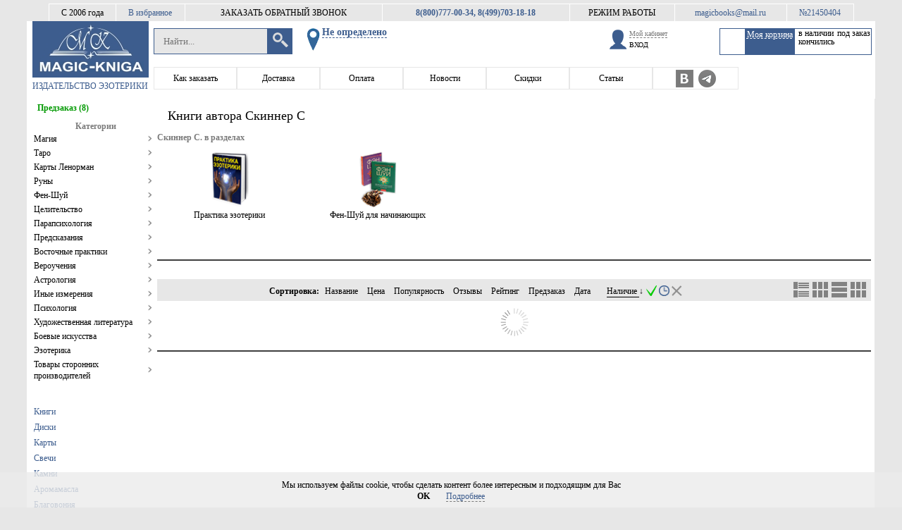

--- FILE ---
content_type: text/html; charset=UTF-8
request_url: https://magic-kniga.ru/person/2761
body_size: 103060
content:
<!DOCTYPE html>
<html lang="ru-RU" prefix="og: http://ogp.me/ns#">
<head>
<title>Скиннер С читать и купить книги автора в magic-kniga</title>
<base href="https://magic-kniga.ru"/>
<meta http-equiv="content-language" content="ll-cc"/>
<meta http-equiv="X-UA-Compatible" content="IE=edge"/>
<meta http-equiv="Content-Type" content="text/html;charset=UTF-8"/>
<meta http-equiv="Cache-Control" content="no-cache"/>
<meta http-equiv="Cache-Control" content="private"/>
<meta http-equiv="Cache-Control" content="max-age=10800, must-revalidate"/>
<meta http-equiv="Cache-Control" content="max-age=10800, proxy-revalidate"/>
<meta name="format-detection" content="telephone=no"/>
<meta name="viewport" content="width=device-width" >
<!-- OpenGraph разметка для соц.сетей -->
<meta property="og:title" content="Скиннер С читать и купить книги автора в magic-kniga" />
<meta property="og:type" content="website" />
<meta property="og:url" content="https://magic-kniga.ru" />
<meta property="og:image" content="/images/logo.jpg" />
<!--Ключевые слова и описание-->
<meta name="description" content="Новые и лучшие книги автора Скиннер С купить | magic-kniga"/>
<meta name="keywords" content="Скиннер С книги читать купить, новые, автор, библиография"/>
<link rel="canonical" href="https://magic-kniga.ru/person/2761"/>

<link rel="stylesheet" type="text/css" href="css/main.css?v=20240122"/>
<link rel="stylesheet" type="text/css" href="css/main2.css?v=20240122"/> 
<link rel="stylesheet" type="text/css" href="css/media.css?v=20240122"/>
<link rel="stylesheet" type="text/css" href="css/horizontalSlider.css?v=20240122"/>

<script src="js/_html5.js" type="text/javascript"></script>

<script type="text/javascript">
//Параметры клиента
var client_data={};
client_data.city_name=false;
client_data.kladr_full='';
client_data.kladr_full_geo='';
client_data.desc_short='';
client_data.post_index='0';
client_data.is_authorized=false;
client_data.is_partner=false;
client_data.page='person';
client_data.basketMinOrderPrice=500;
client_data.adapt = false;
client_data.GETCouponData = [];
//Данные API
var api_data={};
api_data.http='//'+window.location.hostname;
api_data.api_url='//'+window.location.hostname+'/kniga-api';
api_data.api_url_region='//'+window.location.hostname+'/region-api';
//api_data.api_url='http://127.0.0.1:8082';
//api_data.api_url_region='http://127.0.0.1:8081';
api_data.test_mode=0;
api_data.countries=[[1,"\u0410\u0432\u0441\u0442\u0440\u0430\u043b\u0438\u044f",61,"001"],[2,"\u0410\u0432\u0441\u0442\u0440\u0438\u044f",43,"002"],[3,"\u0410\u0437\u0435\u0440\u0431\u0430\u0439\u0434\u0436\u0430\u043d",994,"003"],[4,"\u0410\u043b\u0431\u0430\u043d\u0438\u044f",355,"004"],[5,"\u0410\u043b\u0436\u0438\u0440",21,"005"],[6,"\u0410\u043c\u0435\u0440\u0438\u043a\u0430\u043d\u0441\u043a\u043e\u0435 \u0421\u0430\u043c\u043e\u0430",684,"006"],[7,"\u0410\u043d\u0433\u0438\u043b\u044c\u044f",1264,"007"],[8,"\u0410\u043d\u0433\u043e\u043b\u0430",244,"008"],[9,"\u0410\u043d\u0434\u043e\u0440\u0440\u0430",376,"009"],[10,"\u0410\u043d\u0442\u0430\u0440\u043a\u0442\u0438\u0434\u0430",672,"010"],[11,"\u0410\u043d\u0442\u0438\u0433\u0443\u0430 \u0438\u00a0\u0411\u0430\u0440\u0431\u0443\u0434\u0430",1268,"011"],[12,"\u0410\u0440\u0433\u0435\u043d\u0442\u0438\u043d\u0430",54,"012"],[13,"\u0410\u0440\u043c\u0435\u043d\u0438\u044f",374,"013"],[14,"\u0410\u0440\u0443\u0431\u0430",297,"014"],[15,"\u0410\u0444\u0433\u0430\u043d\u0438\u0441\u0442\u0430\u043d",93,"015"],[16,"\u0411\u0430\u0433\u0430\u043c\u044b",1242,"016"],[17,"\u0411\u0430\u043d\u0433\u043b\u0430\u0434\u0435\u0448",880,"017"],[18,"\u0411\u0430\u0440\u0431\u0430\u0434\u043e\u0441",1246,"018"],[19,"\u0411\u0430\u0445\u0440\u0435\u0439\u043d",973,"019"],[20,"\u0411\u0435\u043b\u0430\u0440\u0443\u0441\u044c",375,"020"],[21,"\u0411\u0435\u043b\u0438\u0437",501,"021"],[22,"\u0411\u0435\u043b\u044c\u0433\u0438\u044f",32,"022"],[23,"\u0411\u0435\u043d\u0438\u043d",229,"023"],[24,"\u0411\u0435\u0440\u043c\u0443\u0434\u044b",1,"024"],[25,"\u0411\u043e\u043b\u0433\u0430\u0440\u0438\u044f",359,"025"],[26,"\u0411\u043e\u043b\u0438\u0432\u0438\u044f",591,"026"],[27,"\u0411\u043e\u0441\u043d\u0438\u044f \u0438\u00a0\u0413\u0435\u0440\u0446\u0435\u0433\u043e\u0432\u0438\u043d\u0430",387,"027"],[28,"\u0411\u043e\u0442\u0441\u0432\u0430\u043d\u0430",267,"028"],[29,"\u0411\u0440\u0430\u0437\u0438\u043b\u0438\u044f",55,"029"],[30,"\u0411\u0440\u0438\u0442\u0430\u043d\u0441\u043a\u0430\u044f \u0442\u0435\u0440\u0440\u0438\u0442\u043e\u0440\u0438\u044f \u0432\u00a0\u0418\u043d\u0434\u0438\u0439\u0441\u043a\u043e\u043c \u043e\u043a\u0435\u0430\u043d\u0435",1,"030"],[31,"\u0411\u0440\u0443\u043d\u0435\u0439-\u0414\u0430\u0440\u0443\u0441\u0441\u0430\u043b\u0430\u043c",673,"031"],[32,"\u0411\u0443\u0440\u043a\u0438\u043d\u0430-\u0424\u0430\u0441\u043e",226,"032"],[33,"\u0411\u0443\u0440\u0443\u043d\u0434\u0438",257,"033"],[34,"\u0411\u0443\u0442\u0430\u043d",975,"034"],[35,"\u0412\u0430\u043d\u0443\u0430\u0442\u0443",678,"035"],[36,"\u0412\u0435\u043d\u0433\u0440\u0438\u044f",36,"036"],[37,"\u0412\u0435\u043d\u0435\u0441\u0443\u044d\u043b\u0430",58,"037"],[38,"\u0412\u0438\u0440\u0433\u0438\u043d\u0441\u043a\u0438\u0435 \u043e\u0441\u0442\u0440\u043e\u0432\u0430, \u0411\u0440\u0438\u0442\u0430\u043d\u0441\u043a\u0438\u0435",1340,"038"],[39,"\u0412\u0438\u0440\u0433\u0438\u043d\u0441\u043a\u0438\u0435 \u043e\u0441\u0442\u0440\u043e\u0432\u0430, \u0421\u0428\u0410",1340,"039"],[40,"\u0412\u044c\u0435\u0442\u043d\u0430\u043c",84,"040"],[41,"\u0413\u0430\u0431\u043e\u043d",241,"041"],[42,"\u0413\u0430\u0438\u0442\u0438",509,"042"],[43,"\u0413\u0430\u0439\u0430\u043d\u0430",592,"043"],[44,"\u0413\u0430\u043c\u0431\u0438\u044f",220,"044"],[45,"\u0413\u0430\u043d\u0430",233,"045"],[46,"\u0413\u0432\u0430\u0434\u0435\u043b\u0443\u043f\u0430",590,"046"],[47,"\u0413\u0432\u0430\u0442\u0435\u043c\u0430\u043b\u0430",502,"047"],[48,"\u0413\u0432\u0438\u043d\u0435\u044f",224,"048"],[49,"\u0413\u0432\u0438\u043d\u0435\u044f-\u0411\u0438\u0441\u0430\u0443",245,"049"],[50,"\u0413\u0435\u0440\u043c\u0430\u043d\u0438\u044f",49,"050"],[51,"\u0413\u0435\u0440\u043d\u0441\u0438",1,"051"],[52,"\u0413\u0438\u0431\u0440\u0430\u043b\u0442\u0430\u0440",350,"052"],[53,"\u0413\u043e\u043d\u0434\u0443\u0440\u0430\u0441",504,"053"],[54,"\u0413\u043e\u043d\u043a\u043e\u043d\u0433",852,"054"],[55,"\u0413\u0440\u0435\u043d\u0430\u0434\u0430",1473,"055"],[56,"\u0413\u0440\u0435\u043d\u043b\u0430\u043d\u0434\u0438\u044f",299,"056"],[57,"\u0413\u0440\u0435\u0446\u0438\u044f",30,"057"],[58,"\u0413\u0440\u0443\u0437\u0438\u044f",995,"058"],[59,"\u0413\u0443\u0430\u043c",1671,"059"],[60,"\u0414\u0430\u043d\u0438\u044f",45,"060"],[61,"\u0414\u0436\u0435\u0440\u0441\u0438",1,"061"],[62,"\u0414\u0436\u0438\u0431\u0443\u0442\u0438",253,"062"],[63,"\u0414\u043e\u043c\u0438\u043d\u0438\u043a\u0430",1767,"063"],[64,"\u0414\u043e\u043c\u0438\u043d\u0438\u043a\u0430\u043d\u0441\u043a\u0430\u044f \u0420\u0435\u0441\u043f\u0443\u0431\u043b\u0438\u043a\u0430",1829,"064"],[65,"\u0415\u0433\u0438\u043f\u0435\u0442",20,"065"],[66,"\u0417\u0430\u043c\u0431\u0438\u044f",260,"066"],[67,"\u0417\u0430\u043f\u0430\u0434\u043d\u0430\u044f \u0421\u0430\u0445\u0430\u0440\u0430",1,"067"],[68,"\u0417\u0438\u043c\u0431\u0430\u0431\u0432\u0435",263,"068"],[69,"\u0418\u0437\u0440\u0430\u0438\u043b\u044c",972,"069"],[70,"\u0418\u043d\u0434\u0438\u044f",91,"070"],[71,"\u0418\u043d\u0434\u043e\u043d\u0435\u0437\u0438\u044f",62,"071"],[72,"\u0418\u043e\u0440\u0434\u0430\u043d\u0438\u044f",962,"072"],[73,"\u0418\u0440\u0430\u043a",964,"073"],[74,"\u0418\u0440\u0430\u043d, \u0418\u0441\u043b\u0430\u043c\u0441\u043a\u0430\u044f \u0420\u0435\u0441\u043f\u0443\u0431\u043b\u0438\u043a\u0430",98,"074"],[75,"\u0418\u0440\u043b\u0430\u043d\u0434\u0438\u044f",353,"075"],[76,"\u0418\u0441\u043b\u0430\u043d\u0434\u0438\u044f",354,"076"],[77,"\u0418\u0441\u043f\u0430\u043d\u0438\u044f",34,"077"],[78,"\u0418\u0442\u0430\u043b\u0438\u044f",39,"078"],[79,"\u0419\u0435\u043c\u0435\u043d",967,"079"],[80,"\u041a\u0430\u0431\u043e-\u0412\u0435\u0440\u0434\u0435",238,"080"],[81,"\u041a\u0430\u0437\u0430\u0445\u0441\u0442\u0430\u043d",7,"081"],[82,"\u041a\u0430\u043c\u0431\u043e\u0434\u0436\u0430",855,"082"],[83,"\u041a\u0430\u043c\u0435\u0440\u0443\u043d",237,"083"],[84,"\u041a\u0430\u043d\u0430\u0434\u0430",1,"084"],[85,"\u041a\u0430\u0442\u0430\u0440",974,"085"],[86,"\u041a\u0435\u043d\u0438\u044f",254,"086"],[87,"\u041a\u0438\u043f\u0440",357,"087"],[88,"\u041a\u0438\u0440\u0433\u0438\u0437\u0438\u044f",996,"088"],[89,"\u041a\u0438\u0440\u0438\u0431\u0430\u0442\u0438",686,"089"],[90,"\u041a\u0438\u0442\u0430\u0439",86,"090"],[91,"\u041a\u043e\u043a\u043e\u0441\u043e\u0432\u044b\u0435 (\u041a\u0438\u043b\u0438\u043d\u0433) \u043e\u0441\u0442\u0440\u043e\u0432\u0430",1,"091"],[92,"\u041a\u043e\u043b\u0443\u043c\u0431\u0438\u044f",57,"092"],[93,"\u041a\u043e\u043c\u043e\u0440\u044b",269,"093"],[94,"\u041a\u043e\u043d\u0433\u043e",242,"094"],[95,"\u041a\u043e\u043d\u0433\u043e, \u0414\u0435\u043c\u043e\u043a\u0440\u0430\u0442\u0438\u0447\u0435\u0441\u043a\u0430\u044f \u0420\u0435\u0441\u043f\u0443\u0431\u043b\u0438\u043a\u0430",242,"095"],[96,"\u041a\u043e\u0441\u043e\u0432\u043e",381,"096"],[97,"\u041a\u043e\u0441\u0442\u0430-\u0420\u0438\u043a\u0430",506,"097"],[98,"\u041a\u043e\u0442 \u0434'\u0418\u0432\u0443\u0430\u0440",225,"098"],[99,"\u041a\u0443\u0431\u0430",53,"099"],[100,"\u041a\u0443\u0432\u0435\u0439\u0442",965,"100"],[101,"\u041b\u0430\u043e\u0441",856,"101"],[102,"\u041b\u0430\u0442\u0432\u0438\u044f",371,"102"],[103,"\u041b\u0435\u0441\u043e\u0442\u043e",266,"103"],[104,"\u041b\u0438\u0432\u0430\u043d",961,"104"],[105,"\u041b\u0438\u0432\u0438\u0439\u0441\u043a\u0430\u044f \u0410\u0440\u0430\u0431\u0441\u043a\u0430\u044f \u0414\u0436\u0430\u043c\u0430\u0445\u0438\u0440\u0438\u044f",218,"105"],[106,"\u041b\u0438\u0431\u0435\u0440\u0438\u044f",231,"106"],[107,"\u041b\u0438\u0445\u0442\u0435\u043d\u0448\u0442\u0435\u0439\u043d",423,"107"],[108,"\u041b\u0438\u0442\u0432\u0430",370,"108"],[109,"\u041b\u044e\u043a\u0441\u0435\u043c\u0431\u0443\u0440\u0433",352,"109"],[110,"\u041c\u0430\u0432\u0440\u0438\u043a\u0438\u0439",230,"110"],[111,"\u041c\u0430\u0432\u0440\u0438\u0442\u0430\u043d\u0438\u044f",222,"111"],[112,"\u041c\u0430\u0434\u0430\u0433\u0430\u0441\u043a\u0430\u0440",261,"112"],[113,"\u041c\u0430\u0439\u043e\u0442\u0442\u0430",1,"113"],[114,"\u041c\u0430\u043a\u0430\u043e",853,"114"],[115,"\u041c\u0430\u043b\u0430\u0432\u0438",265,"115"],[116,"\u041c\u0430\u043b\u0430\u0439\u0437\u0438\u044f",60,"116"],[117,"\u041c\u0430\u043b\u0438",223,"117"],[118,"\u041c\u0430\u043b\u044b\u0435 \u0422\u0438\u0445\u043e\u043e\u043a\u0435\u0430\u043d\u0441\u043a\u0438\u0435 \u043e\u0442\u0434\u0430\u043b\u0435\u043d\u043d\u044b\u0435 \u043e\u0441\u0442\u0440\u043e\u0432\u0430 \u0421\u043e\u0435\u0434\u0438\u043d\u0435\u043d\u043d\u044b\u0445 \u0428\u0442\u0430\u0442\u043e\u0432",1,"118"],[119,"\u041c\u0430\u043b\u044c\u0434\u0438\u0432\u044b",960,"119"],[120,"\u041c\u0430\u043b\u044c\u0442\u0430",356,"120"],[121,"\u041c\u0430\u0440\u043e\u043a\u043a\u043e",212,"121"],[122,"\u041c\u0430\u0440\u0442\u0438\u043d\u0438\u043a\u0430",596,"122"],[123,"\u041c\u0430\u0440\u0448\u0430\u043b\u043b\u043e\u0432\u044b \u043e\u0441\u0442\u0440\u043e\u0432\u0430",692,"123"],[124,"\u041c\u0435\u043a\u0441\u0438\u043a\u0430",52,"124"],[125,"\u041c\u0438\u043a\u0440\u043e\u043d\u0435\u0437\u0438\u044f, \u0424\u0435\u0434\u0435\u0440\u0430\u0442\u0438\u0432\u043d\u044b\u0435 \u0428\u0442\u0430\u0442\u044b",691,"125"],[126,"\u041c\u043e\u0437\u0430\u043c\u0431\u0438\u043a",258,"126"],[127,"\u041c\u043e\u043b\u0434\u043e\u0432\u0430, \u0420\u0435\u0441\u043f\u0443\u0431\u043b\u0438\u043a\u0430",373,"127"],[128,"\u041c\u043e\u043d\u0430\u043a\u043e",377,"128"],[129,"\u041c\u043e\u043d\u0433\u043e\u043b\u0438\u044f",976,"129"],[130,"\u041c\u043e\u043d\u0442\u0441\u0435\u0440\u0440\u0430\u0442",1664,"130"],[131,"\u041c\u044c\u044f\u043d\u043c\u0430",95,"131"],[132,"\u041d\u0430\u043c\u0438\u0431\u0438\u044f",264,"132"],[133,"\u041d\u0430\u0443\u0440\u0443",674,"133"],[134,"\u041d\u0435\u043f\u0430\u043b",977,"134"],[135,"\u041d\u0438\u0433\u0435\u0440",227,"135"],[136,"\u041d\u0438\u0433\u0435\u0440\u0438\u044f",234,"136"],[137,"\u041d\u0438\u0434\u0435\u0440\u043b\u0430\u043d\u0434\u0441\u043a\u0438\u0435 \u0410\u043d\u0442\u0438\u043b\u044b",1,"137"],[138,"\u041d\u0438\u0434\u0435\u0440\u043b\u0430\u043d\u0434\u044b",31,"138"],[139,"\u041d\u0438\u043a\u0430\u0440\u0430\u0433\u0443\u0430",505,"139"],[140,"\u041d\u0438\u0443\u044d",683,"140"],[141,"\u041d\u043e\u0432\u0430\u044f \u0417\u0435\u043b\u0430\u043d\u0434\u0438\u044f",64,"141"],[142,"\u041d\u043e\u0432\u0430\u044f \u041a\u0430\u043b\u0435\u0434\u043e\u043d\u0438\u044f",687,"142"],[143,"\u041d\u043e\u0440\u0432\u0435\u0433\u0438\u044f",47,"143"],[144,"\u041e\u0431\u044a\u0435\u0434\u0438\u043d\u0435\u043d\u043d\u044b\u0435 \u0410\u0440\u0430\u0431\u0441\u043a\u0438\u0435 \u042d\u043c\u0438\u0440\u0430\u0442\u044b",971,"144"],[145,"\u041e\u043c\u0430\u043d",968,"145"],[146,"\u041e\u0441\u0442\u0440\u043e\u0432 \u0411\u0443\u0432\u0435",1,"146"],[147,"\u041e\u0441\u0442\u0440\u043e\u0432 \u041a\u043b\u0438\u043f\u043f\u0435\u0440\u0442\u043e\u043d",1,"147"],[148,"\u041e\u0441\u0442\u0440\u043e\u0432 \u041c\u044d\u043d",1,"148"],[149,"\u041e\u0441\u0442\u0440\u043e\u0432 \u041d\u043e\u0440\u0444\u043e\u043b\u043a",672,"149"],[150,"\u041e\u0441\u0442\u0440\u043e\u0432 \u0420\u043e\u0436\u0434\u0435\u0441\u0442\u0432\u0430",1,"150"],[151,"\u041e\u0441\u0442\u0440\u043e\u0432 \u0421\u0432\u044f\u0442\u043e\u0433\u043e \u041c\u0430\u0440\u0442\u0438\u043d\u0430",1,"151"],[152,"\u041e\u0441\u0442\u0440\u043e\u0432 \u0425\u0435\u0440\u0434 \u0438\u00a0\u043e\u0441\u0442\u0440\u043e\u0432\u0430 \u041c\u0430\u043a\u0434\u043e\u043d\u0430\u043b\u044c\u0434",1,"152"],[153,"\u041e\u0441\u0442\u0440\u043e\u0432\u0430 \u041a\u0430\u0439\u043c\u0430\u043d",1,"153"],[154,"\u041e\u0441\u0442\u0440\u043e\u0432\u0430 \u041a\u0443\u043a\u0430",682,"154"],[155,"\u041e\u0441\u0442\u0440\u043e\u0432\u0430 \u0422\u0435\u0440\u043a\u0441 \u0438\u00a0\u041a\u0430\u0439\u043a\u043e\u0441",1649,"155"],[156,"\u041f\u0430\u043a\u0438\u0441\u0442\u0430\u043d",92,"156"],[157,"\u041f\u0430\u043b\u0430\u0443",680,"157"],[158,"\u041f\u0430\u043b\u0435\u0441\u0442\u0438\u043d\u0441\u043a\u0430\u044f \u0442\u0435\u0440\u0440\u0438\u0442\u043e\u0440\u0438\u044f, \u043e\u043a\u043a\u0443\u043f\u0438\u0440\u043e\u0432\u0430\u043d\u043d\u0430\u044f",970,"158"],[159,"\u041f\u0430\u043d\u0430\u043c\u0430",507,"159"],[160,"\u041f\u0430\u043f\u0441\u043a\u0438\u0439 \u041f\u0440\u0435\u0441\u0442\u043e\u043b (\u0413\u043e\u0441\u0443\u0434\u0430\u0440\u0441\u0442\u0432\u043e\u00a0\u2014 \u0433\u043e\u0440\u043e\u0434 \u0412\u0430\u0442\u0438\u043a\u0430\u043d)",379,"160"],[161,"\u041f\u0430\u043f\u0443\u0430-\u041d\u043e\u0432\u0430\u044f \u0413\u0432\u0438\u043d\u0435\u044f",675,"161"],[162,"\u041f\u0430\u0440\u0430\u0433\u0432\u0430\u0439",595,"162"],[163,"\u041f\u0435\u0440\u0443",51,"163"],[164,"\u041f\u0438\u0442\u043a\u0435\u0440\u043d",1,"164"],[165,"\u041f\u043e\u043b\u044c\u0448\u0430",48,"165"],[166,"\u041f\u043e\u0440\u0442\u0443\u0433\u0430\u043b\u0438\u044f",351,"166"],[167,"\u041f\u0443\u044d\u0440\u0442\u043e-\u0420\u0438\u043a\u043e",1787,"167"],[168,"\u0420\u0435\u0441\u043f\u0443\u0431\u043b\u0438\u043a\u0430 \u041c\u0430\u043a\u0435\u0434\u043e\u043d\u0438\u044f",389,"168"],[169,"\u0420\u0435\u044e\u043d\u044c\u043e\u043d",262,"169"],[170,"\u0420\u043e\u0441\u0441\u0438\u044f",7,"170"],[171,"\u0420\u0443\u0430\u043d\u0434\u0430",250,"171"],[172,"\u0420\u0443\u043c\u044b\u043d\u0438\u044f",40,"172"],[173,"\u0421\u0430\u043c\u043e\u0430",685,"173"],[174,"\u0421\u0430\u043d-\u041c\u0430\u0440\u0438\u043d\u043e",378,"174"],[175,"\u0421\u0430\u043d-\u0422\u043e\u043c\u0435 \u0438\u00a0\u041f\u0440\u0438\u043d\u0441\u0438\u043f\u0438",239,"175"],[176,"\u0421\u0430\u0443\u0434\u043e\u0432\u0441\u043a\u0430\u044f \u0410\u0440\u0430\u0432\u0438\u044f",966,"176"],[177,"\u0421\u0432\u0430\u0437\u0438\u043b\u0435\u043d\u0434",268,"177"],[178,"\u0421\u0432\u044f\u0442\u0430\u044f \u0415\u043b\u0435\u043d\u0430",1,"178"],[179,"\u0421\u0435\u0432\u0435\u0440\u043d\u0430\u044f \u041a\u043e\u0440\u0435\u044f",850,"179"],[180,"\u0421\u0435\u0432\u0435\u0440\u043d\u044b\u0435 \u041c\u0430\u0440\u0438\u0430\u043d\u0441\u043a\u0438\u0435 \u043e\u0441\u0442\u0440\u043e\u0432\u0430",1670,"180"],[181,"\u0421\u0435\u043d-\u0411\u0430\u0440\u0442\u0435\u043b\u044c\u043c\u0438",1,"181"],[182,"\u0421\u0435\u043d-\u041f\u044c\u0435\u0440 \u0438\u00a0\u041c\u0438\u043a\u0435\u043b\u043e\u043d",508,"182"],[183,"\u0421\u0435\u043d\u0435\u0433\u0430\u043b",221,"183"],[184,"\u0421\u0435\u043d\u0442-\u0412\u0438\u043d\u0441\u0435\u043d\u0442 \u0438\u00a0\u0413\u0440\u0435\u043d\u0430\u0434\u0438\u043d\u044b",1784,"184"],[185,"\u0421\u0435\u043d\u0442-\u041b\u044e\u0441\u0438\u044f",1758,"185"],[186,"\u0421\u0435\u043d\u0442-\u041a\u0438\u0442\u0441 \u0438\u00a0\u041d\u0435\u0432\u0438\u0441",1869,"186"],[187,"\u0421\u0435\u0440\u0431\u0438\u044f",381,"187"],[188,"\u0421\u0435\u0439\u0448\u0435\u043b\u044b",248,"188"],[189,"\u0421\u0438\u043d\u0433\u0430\u043f\u0443\u0440",65,"189"],[190,"\u0421\u0438\u0440\u0438\u0439\u0441\u043a\u0430\u044f \u0410\u0440\u0430\u0431\u0441\u043a\u0430\u044f \u0420\u0435\u0441\u043f\u0443\u0431\u043b\u0438\u043a\u0430",963,"190"],[191,"\u0421\u043b\u043e\u0432\u0430\u043a\u0438\u044f",421,"191"],[192,"\u0421\u043b\u043e\u0432\u0435\u043d\u0438\u044f",386,"192"],[193,"\u0412\u0435\u043b\u0438\u043a\u043e\u0431\u0440\u0438\u0442\u0430\u043d\u0438\u044f",44,"193"],[194,"\u0421\u043e\u0435\u0434\u0438\u043d\u0435\u043d\u043d\u044b\u0435 \u0428\u0442\u0430\u0442\u044b \u0410\u043c\u0435\u0440\u0438\u043a\u0438",1,"194"],[195,"\u0421\u043e\u043b\u043e\u043c\u043e\u043d\u043e\u0432\u044b \u043e\u0441\u0442\u0440\u043e\u0432\u0430",677,"195"],[196,"\u0421\u043e\u043c\u0430\u043b\u0438",252,"196"],[197,"\u0421\u0443\u0434\u0430\u043d",249,"197"],[198,"\u0421\u0443\u0440\u0438\u043d\u0430\u043c",597,"198"],[199,"\u0421\u044c\u0435\u0440\u0440\u0430-\u041b\u0435\u043e\u043d\u0435",232,"199"],[200,"\u0422\u0430\u0434\u0436\u0438\u043a\u0438\u0441\u0442\u0430\u043d",992,"200"],[201,"\u0422\u0430\u0438\u043b\u0430\u043d\u0434",66,"201"],[202,"\u0422\u0430\u043d\u0437\u0430\u043d\u0438\u044f, \u041e\u0431\u044a\u0435\u0434\u0438\u043d\u0435\u043d\u043d\u0430\u044f \u0420\u0435\u0441\u043f\u0443\u0431\u043b\u0438\u043a\u0430",255,"202"],[203,"\u0422\u0430\u0439\u0432\u0430\u043d\u044c (\u041a\u0438\u0442\u0430\u0439)",886,"203"],[204,"\u0422\u0438\u043c\u043e\u0440-\u041b\u0435\u0441\u0442\u0435",670,"204"],[205,"\u0422\u043e\u0433\u043e",228,"205"],[206,"\u0422\u043e\u043a\u0435\u043b\u0430\u0443",690,"206"],[207,"\u0422\u043e\u043d\u0433\u0430",676,"207"],[208,"\u0422\u0440\u0438\u043d\u0438\u0434\u0430\u0434 \u0438\u00a0\u0422\u043e\u0431\u0430\u0433\u043e",1868,"208"],[209,"\u0422\u0443\u0432\u0430\u043b\u0443",688,"209"],[210,"\u0422\u0443\u043d\u0438\u0441",216,"210"],[211,"\u0422\u0443\u0440\u043a\u043c\u0435\u043d\u0438\u044f",993,"211"],[212,"\u0422\u0443\u0440\u0446\u0438\u044f",90,"212"],[213,"\u0423\u0433\u0430\u043d\u0434\u0430",256,"213"],[214,"\u0423\u0437\u0431\u0435\u043a\u0438\u0441\u0442\u0430\u043d",998,"214"],[215,"\u0423\u043a\u0440\u0430\u0438\u043d\u0430",38,"215"],[216,"\u0423\u043e\u043b\u043b\u0438\u0441 \u0438\u00a0\u0424\u0443\u0442\u0443\u043d\u0430",681,"216"],[217,"\u0423\u0440\u0443\u0433\u0432\u0430\u0439",598,"217"],[218,"\u0424\u0430\u0440\u0435\u0440\u0441\u043a\u0438\u0435 \u043e\u0441\u0442\u0440\u043e\u0432\u0430",298,"218"],[219,"\u0424\u0438\u0434\u0436\u0438",679,"219"],[220,"\u0424\u0438\u043b\u0438\u043f\u043f\u0438\u043d\u044b",63,"220"],[221,"\u0424\u0438\u043d\u043b\u044f\u043d\u0434\u0438\u044f",358,"221"],[222,"\u0424\u043e\u043b\u043a\u043b\u0435\u043d\u0434\u0441\u043a\u0438\u0435 \u043e\u0441\u0442\u0440\u043e\u0432\u0430 (\u041c\u0430\u043b\u044c\u0432\u0438\u043d\u0441\u043a\u0438\u0435)",500,"222"],[223,"\u0424\u0440\u0430\u043d\u0446\u0438\u044f",33,"223"],[224,"\u0424\u0440\u0430\u043d\u0446\u0443\u0437\u0441\u043a\u0430\u044f \u0413\u0432\u0438\u0430\u043d\u0430",594,"224"],[225,"\u0424\u0440\u0430\u043d\u0446\u0443\u0437\u0441\u043a\u0430\u044f \u041f\u043e\u043b\u0438\u043d\u0435\u0437\u0438\u044f",689,"225"],[226,"\u0424\u0440\u0430\u043d\u0446\u0443\u0437\u0441\u043a\u0438\u0435 \u042e\u0436\u043d\u044b\u0435 \u0442\u0435\u0440\u0440\u0438\u0442\u043e\u0440\u0438\u0438",1,"226"],[227,"\u0425\u043e\u0440\u0432\u0430\u0442\u0438\u044f",385,"227"],[228,"\u0426\u0435\u043d\u0442\u0440\u0430\u043b\u044c\u043d\u043e-\u0410\u0444\u0440\u0438\u043a\u0430\u043d\u0441\u043a\u0430\u044f \u0420\u0435\u0441\u043f\u0443\u0431\u043b\u0438\u043a\u0430",236,"228"],[229,"\u0427\u0430\u0434",235,"229"],[230,"\u0427\u0435\u0440\u043d\u043e\u0433\u043e\u0440\u0438\u044f",382,"230"],[231,"\u0427\u0435\u0445\u0438\u044f",420,"231"],[232,"\u0427\u0438\u043b\u0438",56,"232"],[233,"\u0428\u0432\u0435\u0439\u0446\u0430\u0440\u0438\u044f",41,"233"],[234,"\u0428\u0432\u0435\u0446\u0438\u044f",46,"234"],[235,"\u0428\u043f\u0438\u0446\u0431\u0435\u0440\u0433\u0435\u043d \u0438\u00a0\u042f\u043d\u00a0\u041c\u0430\u0439\u0435\u043d",1,"235"],[236,"\u0428\u0440\u0438-\u041b\u0430\u043d\u043a\u0430",94,"236"],[237,"\u042d\u043a\u0432\u0430\u0434\u043e\u0440",593,"237"],[238,"\u042d\u043a\u0432\u0430\u0442\u043e\u0440\u0438\u0430\u043b\u044c\u043d\u0430\u044f \u0413\u0432\u0438\u043d\u0435\u044f",240,"238"],[239,"\u042d\u043b\u0430\u043d\u0434\u0441\u043a\u0438\u0435 \u043e\u0441\u0442\u0440\u043e\u0432\u0430",1,"239"],[240,"\u042d\u043b\u044c-\u0421\u0430\u043b\u044c\u0432\u0430\u0434\u043e\u0440",503,"240"],[241,"\u042d\u0440\u0438\u0442\u0440\u0435\u044f",291,"241"],[242,"\u042d\u0441\u0442\u043e\u043d\u0438\u044f",372,"242"],[243,"\u042d\u0444\u0438\u043e\u043f\u0438\u044f",251,"243"],[244,"\u042e\u0436\u043d\u0430\u044f \u0410\u0444\u0440\u0438\u043a\u0430",27,"244"],[245,"\u042e\u0436\u043d\u0430\u044f \u0414\u0436\u043e\u0440\u0434\u0436\u0438\u044f \u0438\u00a0\u042e\u0436\u043d\u044b\u0435 \u0421\u0430\u043d\u0434\u0432\u0438\u0447\u0435\u0432\u044b \u043e\u0441\u0442\u0440\u043e\u0432\u0430",1,"245"],[246,"\u042e\u0436\u043d\u0430\u044f \u041a\u043e\u0440\u0435\u044f",82,"246"],[247,"\u042f\u043c\u0430\u0439\u043a\u0430",1876,"247"],[248,"\u042f\u043f\u043e\u043d\u0438\u044f",81,"248"]]//Данные пользователя
var user_data={};
user_data.ip='18.226.170.139';
user_data.id_users=0;
</script>
<script src="/js/_modal_template.js?v=20240122" type="text/javascript"></script>
<script src="/js/_template.js?v=20240122" type="text/javascript"></script>
<script src="/js/_library.js?v=20240122" type="text/javascript"></script>
<script src="/js/_ajax.js?v=20240122" type="text/javascript"></script>
<script src="/js/_address_line.js?v=20240122" type="text/javascript"></script>
<script src="/js/_dom_lite.js?v=20240122" type="text/javascript"></script>
<script src="/js/_dom_main.js?v=20240122" type="text/javascript"></script>
<script src="/js/_modal.js?v=20240122" type="text/javascript"></script>
<script src="/js/_counter.js?v=20240122" type="text/javascript"></script>
<script src="/js/start_obj.js?v=20240122" type="text/javascript"></script>
<script src="/js/search.js?v=20240122" type="text/javascript"></script>
<script src="/js/_masked.js?v=20240122" type="text/javascript"></script>
<script src="/js/authorization.js?v=20240122" type="text/javascript"></script>
<script src="/js/_PreloadImage.js?v=20240122" type="text/javascript"></script>
<script src="/js/_magnifier.js?v=20240122" type="text/javascript"></script>
<script src="/js/_horizontalSlider.js?v=20240122" type="text/javascript"></script>
<script src="/js/questions.js?v=20240122" type="text/javascript"></script>
<script src="/js/_map.js?v=20240122" type="text/javascript"></script>
<script src="https://api-maps.yandex.ru/2.1/?apikey=9b9324ab-ae34-4b3b-bd48-1dc66ec8eeba&load=package.full&lang=ru-RU"></script>

<script  type="text/javascript"  src="js/product_list.js?v=20240122"></script><script  type="text/javascript"  src="js/partner.js?v=20240122"></script>	<!--[if lte IE 8]>
	<style>
   .content_cell{display:none !important;}
   .body_cell{display:block !important;margin:0 auto !important;}
   </style>
	<![endif]-->
	<link rel="icon" href="/favicon.ico" type="image/x-icon" />
	<link rel="shortcut icon" href="/favicon.ico" />
	<link rel="apple-touch-icon-precomposed" sizes="114x114" href="/images/apple-touch-icon_114.png" />
	<link rel="apple-touch-icon-precomposed" sizes="72x72" href="/images/apple-touch-icon_72.png" />
</head>
<body>
	<div class="content_table" id="main_page">
		<div class="content_row">
			<!--маскируем->
			<div class="content_cell JS-LeftCell" style="table-layout:fixed;"></div>
			<![endif]-->
			<div class="body_cell JS-BodyCell" style="table-layout:fixed;box-sizing:border-box;z-index:2;">
				<!--Область верхнего меню шапки-->
				
		<!--googleoff: all-->
		<!--noindex-->
            <table class="top_navigation_table" style="border-collapse:collapse;">
            <tr>
                <td>
                    <a rel="nofollow" href="./articles/141" class="fs12 a-black">С 2006 года</a>
                </td>
                <td id="JS-favBlock">
                    <a class="link" id="JS-fav1" rel="sidebar" href="" title="Скиннер С читать и купить книги автора в magic-kniga" onclick="addFav();return false">В избранное</a><span id="JS-fav2"></span>
                </td>
                <td>
                    <span class="fs12 a-black" onclick="modalPhoneCallback()">ЗАКАЗАТЬ ОБРАТНЫЙ ЗВОНОК</span>
                </td>
                <td>
                    <span class="fs12 c-blue t_bold"><a class="mobile_menu_call_contents" href="tel:8(800)777-00-34">8(800)777-00-34</a>, <a class="mobile_menu_call_contents" href="tel:8(499)703-18-18">8(499)703-18-18</a></span>
                </td>
                <td>
                    <a rel="nofollow" href="./articles/131" class="fs12 a-black">РЕЖИМ РАБОТЫ</a>
                </td>
                <td>
                    <a href="mailto:magicbooks@mail.ru" class="fs12 c-blue">magicbooks@mail.ru</a>
                </td>
                <td>
                    <span class="fs12 " style="color:#3d5d8e;">№21450404</span>
                </td>
            </tr>
            </table>
		<!--/noindex-->
		<!--googleon: all-->				<header>
					<div class="logo" itemscope itemtype="http://schema.org/Organization">
							<meta itemprop="name" content="Гипермаркет эзотерики Magic-Kniga.ru">
							<meta itemprop="address" content="г.Нижний Новгород">
							<meta itemprop="telephone" content="8(499)703-18-18">
							<link itemprop="url" href="https://magic-kniga.ru">
						<a href="https://magic-kniga.ru">
						<img itemprop="logo" src="images/logo.jpg" alt=" Гипермаркет эзотерики Magic-Kniga.ru " /><div style="font-size:96%;">ИЗДАТЕЛЬСТВО ЭЗОТЕРИКИ</div>
							
						</a>
						</div>
					<div class="header-top-l">
						

            <!--googleoff: all-->
            <!--noindex-->
				<div id="search" class="tooltip tooltip-show">
					<span class="output toolSearch">Поиск по названию, автору, издательству, серии, артикулу</span>
					<input autofocus class="JS-SEARCH-T" type="text" value="" placeholder=" Найти...">
					<div class="JS-SEARCH-B">
						<img src="images/label_search_ico.png" alt="Начать поиск">
					</div>
				</div>
            <!--/noindex-->
            <!--googleon: all-->
		 <!--Область мини поиска-->
					</div>
					<div class="header-top-m">
								<!--googleoff: all-->		<!--noindex-->			<div id="geo">				<img src="images/geolocation_small_25x32.png" onclick="region_modal_win(this)" alt="Ваше местоположение">				<div class="JS-city_name" id="my_city_name" onclick="region_modal_win(this)">Не определено</div>				<div id="my_city_desc"></div>			</div>		<!--googleon: all-->		<!--/noindex--> <!--Область с гео-информацией-->
					</div>
					<div class="header-top-r">
						 
			<!--googleoff: all-->
			<!--noindex-->
			<div id="profile">
				<img onclick="Authorization.init(1)" src="images/profile_32.png" alt="Личный кабинет">
				<span onclick="Authorization.init(1)" id="auth_disable">Мой кабинет<br/></span>
				<span onclick="Authorization.init(1)" id="auth_enter">ВХОД</span>
		</div>
		<!--/noindex-->
		<!--googleon: all--> <!--Область с кабинетом-->
						
		<!--googleoff: all-->
		<!--noindex-->
			<div id="basket" onclick="loc_change('./basket')">
				<div class="JS-basketIcon"> </div>
				<a href="/basket">
					<span id="basket-txt">Моя корзина</span>
				</a>
				<div>
					<span class="basket-info-l" id="basket_info_1">в наличии</span>
					<span class="basket-info-r" id="basket_counter_1"></span>
				</div>
				<div>
					<span class="basket-info-l" id="basket_info_2">под заказ</span>
					<span class="basket-info-r" id="basket_counter_2"></span>
				</div>
				<div>
					<span class="basket-info-l" id="basket_info_3">кончились</span>
					<span class="basket-info-r" id="basket_counter_3"></span>
				</div>
			</div>
		<!--/noindex-->
		<!--googleon: all-->
		<div class="clear"></div> <!--Область с корзиной-->
					</div>
						﻿	<nav>
				<div class="header-bottom">
					<div class="cell"><a href="./articles/help/20">Как заказать</a></div>
					<div class="cell"><a href="./articles/help/59">Доставка</a></div>
					<div class="cell"><a href="./articles/help/57">Оплата</a></div>
					<div class="cell"><a href="./articles/news">Новости</a></div>
					<div class="cell"><a href="./articles/126">Скидки</a></div>
					<div class="cell"><a href="./articles/content">Статьи</a></div>
					<!--div class="cell"><a href="./events?f_location=00000">Мероприятия</a></div>
					<!--googleoff: all-->
					<!--noindex-->
						<div id="soc_bar">
							<!--<a title="Мы в одноклассниках" href="http://ok.ru/group/52794941833379" target="_blank" class="spr_odnoclassniki"></a>-->
							<!--<a title="Мы в инстаграме" href="https://www.instagram.com/magickniga/" target="_blank" class="spr_instagram"></a>-->
							<a title="Мы в вконтакте" href="http://vk.com/magic_kniga" target="_blank" class="spr_vkontakte" onclick="ym(113603,'reachGoal','groupVK')"></a>
							<a title="Мы в Telegram" href="https://t.me/magic_kniga_publishing" target="_blank" class="spr_telegram" onclick="ym(113603,'reachGoal','groupTG')"></a>
							<!--<a title="Мы в твиттере" href="https://twitter.com/MagicKniga" target="_blank" class="spr_twitter"></a>-->
							<!--<a title="Мы в фейсбуке" href="https://www.facebook.com/magic.kniga" target="_blank" class="spr_facebook"></a>-->
						</div>
					<!--/noindex-->
					<!--googleon: all-->
                </div>
            </nav> <!--Область информационного меню-->
						 <!--Область дополнительного раздела статей-->
					<div class="clear"></div>
					﻿<div id="header_information_coupon__div" style="display: none; background-color: #009900; text-align: center; float: left; min-width: 100%; height: 30px; margin: 5px 0 0 0; color: white;"><span style="line-height: 2.8;"></span></div> <!--Область информационного меню -- купон -->
				</header>
				<!-- <section style="min-height: 450px;">
				-->
				<div id="content_section" class="d_table">
					<div>
						<!--class="d_t-row"-->
						<div id="section_left_column" class="d_t-cell width_150">
							<aside>
								<nav>
									<!--Зона пользователя-->
																	</nav>
								<nav class="banner">
									<!--Зона баннера на шагах доставки-->
																	</nav>
								<nav>
									<!--Область левого меню основной зоны-->
									
            <ul id="navigation_left_new_items">
                <!--li><!--googleoff: all--><!--noindex--><!--a class="news" href="./new" ref="nofollow">Новинки (2)</a><!--/noindex--><!--googleon: all--></li>
                <!--li><!--googleoff: all--><!--noindex--><!--a class="news" href="./new/tarot" ref="nofollow">Новинки таро (2)</a><!--/noindex--><!--googleon: all--></li>
                <li><!--googleoff: all--><!--noindex--><a class="preorder" href="./preorder">Предзаказ (8)</a><!--/noindex--><!--googleon: all--></li>
            </ul><ul id="navigation_left_topic"><li class="heading">Категории</li>
                <li>
                    <a class="title" href="./category/1" onclick="clearVendorChangeCategory();">
                        <span class="title_name">Магия</span>
                        <span class="title_icon">
                            <img src="/images/pointer_right.png" alt=">" />
                        </span>
                    </a>
                    <div class="under_cat">
                        <table><tbody><tr><td style="vertical-align: top !important; height: 346px;">
                        <ul>
                            <!--googleoff: all-->
                            <!--noindex-->
                            <li>
                                <a href="/category/94" rel="nofollow" onclick="clearVendorChangeCategory();">Практическая магия</a>
                            </li>
                            <li>
                                <a href="/category/35" rel="nofollow" onclick="clearVendorChangeCategory();">Черная магия</a>
                            </li>
                            <li>
                                <a href="/category/50" rel="nofollow" onclick="clearVendorChangeCategory();">Оккультизм</a>
                            </li>
                            <li>
                                <a href="/category/93" rel="nofollow" onclick="clearVendorChangeCategory();">Магия денег</a>
                            </li>
                            <li>
                                <a href="/category/43" rel="nofollow" onclick="clearVendorChangeCategory();">Сборники заговоров</a>
                            </li>
                            <li>
                                <a href="/category/55" rel="nofollow" onclick="clearVendorChangeCategory();">Защита от порчи и сглаза</a>
                            </li>
                            <li>
                                <a href="/category/46" rel="nofollow" onclick="clearVendorChangeCategory();">Магия успеха</a>
                            </li>
                            <li>
                                <a href="/category/45" rel="nofollow" onclick="clearVendorChangeCategory();">Любовная магия</a>
                            </li>
                            <li>
                                <a href="/category/33" rel="nofollow" onclick="clearVendorChangeCategory();">Учебники магии</a>
                            </li>
                            <li>
                                <a href="/category/261" rel="nofollow" onclick="clearVendorChangeCategory();">Магические Шары</a>
                            </li>
                            <li>
                                <a href="/category/102" rel="nofollow" onclick="clearVendorChangeCategory();">Магия Славян</a>
                            </li>
                            <li>
                                <a href="/category/38" rel="nofollow" onclick="clearVendorChangeCategory();">Магия Вуду</a>
                            </li>
                            <li>
                                <a href="/category/392" rel="nofollow" onclick="clearVendorChangeCategory();">Магия свечей</a>
                            </li>
                            <li>
                                <a href="/category/112" rel="nofollow" onclick="clearVendorChangeCategory();">Викка</a>
                            </li>
                            <li>
                                <a href="/category/359" rel="nofollow" onclick="clearVendorChangeCategory();">Магические дневники</a>
                            </li>
                            <li>
                                <a href="/category/42" rel="nofollow" onclick="clearVendorChangeCategory();">Магия растений</a>
                            </li>
                            <li>
                                <a href="/category/413" rel="nofollow" onclick="clearVendorChangeCategory();">Женская магия</a>
                            </li>
                            <li>
                                <a href="/category/414" rel="nofollow" onclick="clearVendorChangeCategory();">Магия камней</a>
                            </li>
                            <li>
                                <a href="/category/41" rel="nofollow" onclick="clearVendorChangeCategory();">Книги по талисманам</a>
                            </li>
                            <li>
                                <a href="/category/132" rel="nofollow" onclick="clearVendorChangeCategory();">Магия воды</a>
                            </li>
                            <li>
                                <a href="/category/88" rel="nofollow" onclick="clearVendorChangeCategory();">Алхимия</a>
                            </li>
                            <li>
                                <a href="/category/44" rel="nofollow" onclick="clearVendorChangeCategory();">Домашняя магия</a>
                            </li>
                            <li>
                                <a href="/category/104" rel="nofollow" onclick="clearVendorChangeCategory();">Магия Египта</a>
                            </li>
                            <li>
                                <a href="/category/777" rel="nofollow" onclick="clearVendorChangeCategory();">Енохианский язык и енохианская магия</a>
                            </li>
                            <li>
                                <a href="/category/826" rel="nofollow" onclick="clearVendorChangeCategory();">Все товары</a>
                            </li>
                            <!--/noindex-->
                            <!--googleon: all-->
                        </ul>
                        </td></tr></tbody></table>
                    </div>
                </li>
                <li>
                    <a class="title" href="./category/432" onclick="clearVendorChangeCategory();">
                        <span class="title_name">Таро</span>
                        <span class="title_icon">
                            <img src="/images/pointer_right.png" alt=">" />
                        </span>
                    </a>
                    <div class="under_cat">
                        <table><tbody><tr><td style="vertical-align: top !important; height: 346px;">
                        <ul>
                            <!--googleoff: all-->
                            <!--noindex-->
                            <li>
                                <a href="/category/499" rel="nofollow" onclick="clearVendorChangeCategory();">Современные колоды Таро</a>
                            </li>
                            <li>
                                <a href="/category/490" rel="nofollow" onclick="clearVendorChangeCategory();">Таро системы Уэйта</a>
                            </li>
                            <li>
                                <a href="/category/479" rel="nofollow" onclick="clearVendorChangeCategory();">Таро для начинающих</a>
                            </li>
                            <li>
                                <a href="/category/496" rel="nofollow" onclick="clearVendorChangeCategory();">Темные колоды Таро</a>
                            </li>
                            <li>
                                <a href="/category/494" rel="nofollow" onclick="clearVendorChangeCategory();">Классические колоды Таро</a>
                            </li>
                            <li>
                                <a href="/category/491" rel="nofollow" onclick="clearVendorChangeCategory();">Таро Тота (Таро Кроули А.)</a>
                            </li>
                            <li>
                                <a href="/category/173" rel="nofollow" onclick="clearVendorChangeCategory();">Подарочные Таро</a>
                            </li>
                            <li>
                                <a href="/category/178" rel="nofollow" onclick="clearVendorChangeCategory();">Основы Таро</a>
                            </li>
                            <li>
                                <a href="/category/492" rel="nofollow" onclick="clearVendorChangeCategory();">Марсельское Таро</a>
                            </li>
                            <li>
                                <a href="/category/497" rel="nofollow" onclick="clearVendorChangeCategory();">Таро Папюса</a>
                            </li>
                            <li>
                                <a href="/category/781" rel="nofollow" onclick="clearVendorChangeCategory();">Таро Эттейлы</a>
                            </li>
                            <li>
                                <a href="/category/493" rel="nofollow" onclick="clearVendorChangeCategory();">Египетское Таро</a>
                            </li>
                            <li>
                                <a href="/category/778" rel="nofollow" onclick="clearVendorChangeCategory();">Ошо Дзен Таро</a>
                            </li>
                            <!--/noindex-->
                            <!--googleon: all-->
                        </ul>
                        </td></tr></tbody></table>
                    </div>
                </li>
                <li>
                    <a class="title" href="./category/249" onclick="clearVendorChangeCategory();">
                        <span class="title_name">Карты Ленорман</span>
                        <span class="title_icon">
                            <img src="/images/pointer_right.png" alt=">" />
                        </span>
                    </a>
                    <div class="under_cat">
                        <table><tbody><tr><td style="vertical-align: top !important; height: 346px;">
                        <ul>
                            <!--googleoff: all-->
                            <!--noindex-->
                            <li>
                                <a href="/category/772" rel="nofollow" onclick="clearVendorChangeCategory();">Малая колода Ленорман (36 карт)</a>
                            </li>
                            <li>
                                <a href="/category/773" rel="nofollow" onclick="clearVendorChangeCategory();">Большая Астро-мифологическая колода Ленорман (54 карты)</a>
                            </li>
                            <li>
                                <a href="/category/782" rel="nofollow" onclick="clearVendorChangeCategory();">Таро Ленорман</a>
                            </li>
                            <!--/noindex-->
                            <!--googleon: all-->
                        </ul>
                        </td></tr></tbody></table>
                    </div>
                </li>
                <li>
                    <a class="title" href="./category/469" onclick="clearVendorChangeCategory();">
                        <span class="title_name">Руны</span>
                        <span class="title_icon">
                            <img src="/images/pointer_right.png" alt=">" />
                        </span>
                    </a>
                    <div class="under_cat">
                        <table><tbody><tr><td style="vertical-align: top !important; height: 346px;">
                        <ul>
                            <!--googleoff: all-->
                            <!--noindex-->
                            <li>
                                <a href="/category/744" rel="nofollow" onclick="clearVendorChangeCategory();">Скандинавские руны</a>
                            </li>
                            <li>
                                <a href="/category/739" rel="nofollow" onclick="clearVendorChangeCategory();">Славянские руны</a>
                            </li>
                            <li>
                                <a href="/category/740" rel="nofollow" onclick="clearVendorChangeCategory();">Исландские руны</a>
                            </li>
                            <li>
                                <a href="/category/741" rel="nofollow" onclick="clearVendorChangeCategory();">Ирландские руны</a>
                            </li>
                            <li>
                                <a href="/category/745" rel="nofollow" onclick="clearVendorChangeCategory();">Ведьмины Руны</a>
                            </li>
                            <!--/noindex-->
                            <!--googleon: all-->
                        </ul>
                        </td></tr></tbody></table>
                    </div>
                </li>
                <li>
                    <a class="title" href="./category/442" onclick="clearVendorChangeCategory();">
                        <span class="title_name">Фен-Шуй</span>
                        <span class="title_icon">
                            <img src="/images/pointer_right.png" alt=">" />
                        </span>
                    </a>
                    <div class="under_cat">
                        <table><tbody><tr><td style="vertical-align: top !important; height: 346px;">
                        <ul>
                            <!--googleoff: all-->
                            <!--noindex-->
                            <li>
                                <a href="/category/508" rel="nofollow" onclick="clearVendorChangeCategory();">Фен-Шуй для начинающих</a>
                            </li>
                            <li>
                                <a href="/category/503" rel="nofollow" onclick="clearVendorChangeCategory();">Фен-Шуй практика</a>
                            </li>
                            <li>
                                <a href="/category/500" rel="nofollow" onclick="clearVendorChangeCategory();">Фен-Шуй для богатства</a>
                            </li>
                            <li>
                                <a href="/category/511" rel="nofollow" onclick="clearVendorChangeCategory();">Фен-Шуй для исполнения желаний</a>
                            </li>
                            <li>
                                <a href="/category/504" rel="nofollow" onclick="clearVendorChangeCategory();">Фен-Шуй для успеха</a>
                            </li>
                            <li>
                                <a href="/category/505" rel="nofollow" onclick="clearVendorChangeCategory();">Фен-Шуй для дома</a>
                            </li>
                            <!--/noindex-->
                            <!--googleon: all-->
                        </ul>
                        </td></tr></tbody></table>
                    </div>
                </li>
                <li>
                    <a class="title" href="./category/31" onclick="clearVendorChangeCategory();">
                        <span class="title_name">Целительство</span>
                        <span class="title_icon">
                            <img src="/images/pointer_right.png" alt=">" />
                        </span>
                    </a>
                    <div class="under_cat">
                        <table><tbody><tr><td style="vertical-align: top !important; height: 346px;">
                        <ul>
                            <!--googleoff: all-->
                            <!--noindex-->
                            <li>
                                <a href="/category/73" rel="nofollow" onclick="clearVendorChangeCategory();">Массаж</a>
                            </li>
                            <li>
                                <a href="/category/188" rel="nofollow" onclick="clearVendorChangeCategory();">Нетрадиционная медицина</a>
                            </li>
                            <li>
                                <a href="/category/155" rel="nofollow" onclick="clearVendorChangeCategory();">Красота и здоровье</a>
                            </li>
                            <li>
                                <a href="/category/54" rel="nofollow" onclick="clearVendorChangeCategory();">Исцеление</a>
                            </li>
                            <li>
                                <a href="/category/192" rel="nofollow" onclick="clearVendorChangeCategory();">Профилактика болезней</a>
                            </li>
                            <li>
                                <a href="/category/196" rel="nofollow" onclick="clearVendorChangeCategory();">Цветотерапия</a>
                            </li>
                            <!--/noindex-->
                            <!--googleon: all-->
                        </ul>
                        </td></tr></tbody></table>
                    </div>
                </li>
                <li>
                    <a class="title" href="./category/433" onclick="clearVendorChangeCategory();">
                        <span class="title_name">Парапсихология</span>
                        <span class="title_icon">
                            <img src="/images/pointer_right.png" alt=">" />
                        </span>
                    </a>
                    <div class="under_cat">
                        <table><tbody><tr><td style="vertical-align: top !important; height: 346px;">
                        <ul>
                            <!--googleoff: all-->
                            <!--noindex-->
                            <li>
                                <a href="/category/98" rel="nofollow" onclick="clearVendorChangeCategory();">Космоэнергетика</a>
                            </li>
                            <li>
                                <a href="/category/380" rel="nofollow" onclick="clearVendorChangeCategory();">Биолокация</a>
                            </li>
                            <li>
                                <a href="/category/86" rel="nofollow" onclick="clearVendorChangeCategory();">Биоэнергетика</a>
                            </li>
                            <li>
                                <a href="/category/87" rel="nofollow" onclick="clearVendorChangeCategory();">Ясновидение. Телепатия</a>
                            </li>
                            <li>
                                <a href="/category/75" rel="nofollow" onclick="clearVendorChangeCategory();">Экстрасенсорика</a>
                            </li>
                            <!--/noindex-->
                            <!--googleon: all-->
                        </ul>
                        </td></tr></tbody></table>
                    </div>
                </li>
                <li>
                    <a class="title" href="./category/6" onclick="clearVendorChangeCategory();">
                        <span class="title_name">Предсказания</span>
                        <span class="title_icon">
                            <img src="/images/pointer_right.png" alt=">" />
                        </span>
                    </a>
                    <div class="under_cat">
                        <table><tbody><tr><td style="vertical-align: top !important; height: 346px;">
                        <ul>
                            <!--googleoff: all-->
                            <!--noindex-->
                            <li>
                                <a href="/category/63" rel="nofollow" onclick="clearVendorChangeCategory();">Гадание на картах</a>
                            </li>
                            <li>
                                <a href="/category/61" rel="nofollow" onclick="clearVendorChangeCategory();">Оракулы</a>
                            </li>
                            <li>
                                <a href="/category/39" rel="nofollow" onclick="clearVendorChangeCategory();">Нумерология</a>
                            </li>
                            <li>
                                <a href="/category/67" rel="nofollow" onclick="clearVendorChangeCategory();">И-Цзин книга перемен</a>
                            </li>
                            <li>
                                <a href="/category/66" rel="nofollow" onclick="clearVendorChangeCategory();">Хиромантия</a>
                            </li>
                            <li>
                                <a href="/category/65" rel="nofollow" onclick="clearVendorChangeCategory();">Книги по сновидениям</a>
                            </li>
                            <li>
                                <a href="/category/244" rel="nofollow" onclick="clearVendorChangeCategory();">Нострадамус</a>
                            </li>
                            <li>
                                <a href="/category/131" rel="nofollow" onclick="clearVendorChangeCategory();">Гадания на кофейной гуще</a>
                            </li>
                            <li>
                                <a href="/category/471" rel="nofollow" onclick="clearVendorChangeCategory();">Предсказания конца света</a>
                            </li>
                            <!--/noindex-->
                            <!--googleon: all-->
                        </ul>
                        </td></tr></tbody></table>
                    </div>
                </li>
                <li>
                    <a class="title" href="./category/17" onclick="clearVendorChangeCategory();">
                        <span class="title_name">Восточные практики</span>
                        <span class="title_icon">
                            <img src="/images/pointer_right.png" alt=">" />
                        </span>
                    </a>
                    <div class="under_cat">
                        <table><tbody><tr><td style="vertical-align: top !important; height: 346px;">
                        <ul>
                            <!--googleoff: all-->
                            <!--noindex-->
                            <li>
                                <a href="/category/52" rel="nofollow" onclick="clearVendorChangeCategory();">Йога</a>
                            </li>
                            <li>
                                <a href="/category/115" rel="nofollow" onclick="clearVendorChangeCategory();">Медитации</a>
                            </li>
                            <li>
                                <a href="/category/114" rel="nofollow" onclick="clearVendorChangeCategory();">Аюрведа</a>
                            </li>
                            <li>
                                <a href="/category/478" rel="nofollow" onclick="clearVendorChangeCategory();">Работа с чакрами</a>
                            </li>
                            <li>
                                <a href="/category/126" rel="nofollow" onclick="clearVendorChangeCategory();">Мудры и мантры</a>
                            </li>
                            <li>
                                <a href="/category/113" rel="nofollow" onclick="clearVendorChangeCategory();">Цигун</a>
                            </li>
                            <li>
                                <a href="/category/53" rel="nofollow" onclick="clearVendorChangeCategory();">Рейки</a>
                            </li>
                            <li>
                                <a href="/category/516" rel="nofollow" onclick="clearVendorChangeCategory();">Веды</a>
                            </li>
                            <li>
                                <a href="/category/74" rel="nofollow" onclick="clearVendorChangeCategory();">Восточная медицина</a>
                            </li>
                            <!--/noindex-->
                            <!--googleon: all-->
                        </ul>
                        </td></tr></tbody></table>
                    </div>
                </li>
                <li>
                    <a class="title" href="./category/453" onclick="clearVendorChangeCategory();">
                        <span class="title_name">Вероучения</span>
                        <span class="title_icon">
                            <img src="/images/pointer_right.png" alt=">" />
                        </span>
                    </a>
                    <div class="under_cat">
                        <table><tbody><tr><td style="vertical-align: top !important; height: 346px;">
                        <ul>
                            <!--googleoff: all-->
                            <!--noindex-->
                            <li>
                                <a href="/category/40" rel="nofollow" onclick="clearVendorChangeCategory();">Каббала</a>
                            </li>
                            <li>
                                <a href="/category/36" rel="nofollow" onclick="clearVendorChangeCategory();">Шаманизм</a>
                            </li>
                            <li>
                                <a href="/category/137" rel="nofollow" onclick="clearVendorChangeCategory();">Буддизм</a>
                            </li>
                            <li>
                                <a href="/category/134" rel="nofollow" onclick="clearVendorChangeCategory();">Христианство</a>
                            </li>
                            <li>
                                <a href="/category/181" rel="nofollow" onclick="clearVendorChangeCategory();">Индуизм</a>
                            </li>
                            <li>
                                <a href="/category/242" rel="nofollow" onclick="clearVendorChangeCategory();">Масонство</a>
                            </li>
                            <li>
                                <a href="/category/514" rel="nofollow" onclick="clearVendorChangeCategory();">Притчи</a>
                            </li>
                            <li>
                                <a href="/category/515" rel="nofollow" onclick="clearVendorChangeCategory();">Религии мира</a>
                            </li>
                            <!--/noindex-->
                            <!--googleon: all-->
                        </ul>
                        </td></tr></tbody></table>
                    </div>
                </li>
                <li>
                    <a class="title" href="./category/8" onclick="clearVendorChangeCategory();">
                        <span class="title_name">Астрология</span>
                        <span class="title_icon">
                            <img src="/images/pointer_right.png" alt=">" />
                        </span>
                    </a>
                    <div class="under_cat">
                        <table><tbody><tr><td style="vertical-align: top !important; height: 346px;">
                        <ul>
                            <!--googleoff: all-->
                            <!--noindex-->
                            <li>
                                <a href="/category/472" rel="nofollow" onclick="clearVendorChangeCategory();">Зодиак</a>
                            </li>
                            <li>
                                <a href="/category/519" rel="nofollow" onclick="clearVendorChangeCategory();">Гороскоп</a>
                            </li>
                            <li>
                                <a href="/category/473" rel="nofollow" onclick="clearVendorChangeCategory();">Восточный Зодиак</a>
                            </li>
                            <li>
                                <a href="/category/68" rel="nofollow" onclick="clearVendorChangeCategory();">Астрологические практики</a>
                            </li>
                            <li>
                                <a href="/category/233" rel="nofollow" onclick="clearVendorChangeCategory();">Самоучители астрологии</a>
                            </li>
                            <!--/noindex-->
                            <!--googleon: all-->
                        </ul>
                        </td></tr></tbody></table>
                    </div>
                </li>
                <li>
                    <a class="title" href="./category/18" onclick="clearVendorChangeCategory();">
                        <span class="title_name">Иные измерения</span>
                        <span class="title_icon">
                            <img src="/images/pointer_right.png" alt=">" />
                        </span>
                    </a>
                    <div class="under_cat">
                        <table><tbody><tr><td style="vertical-align: bottom !important; height: 346px;">
                        <ul>
                            <!--googleoff: all-->
                            <!--noindex-->
                            <li>
                                <a href="/category/56" rel="nofollow" onclick="clearVendorChangeCategory();">Спиритизм</a>
                            </li>
                            <li>
                                <a href="/category/58" rel="nofollow" onclick="clearVendorChangeCategory();">Астральные путешествия</a>
                            </li>
                            <li>
                                <a href="/category/76" rel="nofollow" onclick="clearVendorChangeCategory();">Общение с ангелами</a>
                            </li>
                            <li>
                                <a href="/category/59" rel="nofollow" onclick="clearVendorChangeCategory();">Прошлые жизни</a>
                            </li>
                            <!--/noindex-->
                            <!--googleon: all-->
                        </ul>
                        </td></tr></tbody></table>
                    </div>
                </li>
                <li>
                    <a class="title" href="./category/30" onclick="clearVendorChangeCategory();">
                        <span class="title_name">Психология</span>
                        <span class="title_icon">
                            <img src="/images/pointer_right.png" alt=">" />
                        </span>
                    </a>
                    <div class="under_cat">
                        <table><tbody><tr><td style="vertical-align: bottom !important; height: 346px;">
                        <ul>
                            <!--googleoff: all-->
                            <!--noindex-->
                            <li>
                                <a href="/category/100" rel="nofollow" onclick="clearVendorChangeCategory();">НЛП</a>
                            </li>
                            <li>
                                <a href="/category/69" rel="nofollow" onclick="clearVendorChangeCategory();">Гипноз</a>
                            </li>
                            <li>
                                <a href="/category/776" rel="nofollow" onclick="clearVendorChangeCategory();">Психология Юнга</a>
                            </li>
                            <li>
                                <a href="/category/747" rel="nofollow" onclick="clearVendorChangeCategory();">Арт-терапия</a>
                            </li>
                            <li>
                                <a href="/category/183" rel="nofollow" onclick="clearVendorChangeCategory();">Социальная психология</a>
                            </li>
                            <li>
                                <a href="/category/184" rel="nofollow" onclick="clearVendorChangeCategory();">Психология общения</a>
                            </li>
                            <li>
                                <a href="/category/567" rel="nofollow" onclick="clearVendorChangeCategory();">Позитивная психология</a>
                            </li>
                            <li>
                                <a href="/category/780" rel="nofollow" onclick="clearVendorChangeCategory();">Метафорические карты</a>
                            </li>
                            <!--/noindex-->
                            <!--googleon: all-->
                        </ul>
                        </td></tr></tbody></table>
                    </div>
                </li>
                <li>
                    <a class="title" href="./category/29" onclick="clearVendorChangeCategory();">
                        <span class="title_name">Художественная литература</span>
                        <span class="title_icon">
                            <img src="/images/pointer_right.png" alt=">" />
                        </span>
                    </a>
                    <div class="under_cat">
                        <table><tbody><tr><td style="vertical-align: bottom !important; height: 346px;">
                        <ul>
                            <!--googleoff: all-->
                            <!--noindex-->
                            <li>
                                <a href="/category/757" rel="nofollow" onclick="clearVendorChangeCategory();">Нетематическая литература</a>
                            </li>
                            <!--/noindex-->
                            <!--googleon: all-->
                        </ul>
                        </td></tr></tbody></table>
                    </div>
                </li>
                <li>
                    <a class="title" href="./category/25" onclick="clearVendorChangeCategory();">
                        <span class="title_name">Боевые искусства</span>
                        <span class="title_icon">
                            <img src="/images/pointer_right.png" alt=">" />
                        </span>
                    </a>
                    <div class="under_cat">
                        <table><tbody><tr><td style="vertical-align: bottom !important; height: 346px;">
                        <ul>
                            <!--googleoff: all-->
                            <!--noindex-->
                            <li>
                                <a href="/category/125" rel="nofollow" onclick="clearVendorChangeCategory();">Тайцзи</a>
                            </li>
                            <!--/noindex-->
                            <!--googleon: all-->
                        </ul>
                        </td></tr></tbody></table>
                    </div>
                </li>
                <li>
                    <a class="title" href="./category/15" onclick="clearVendorChangeCategory();">
                        <span class="title_name">Эзотерика</span>
                        <span class="title_icon">
                            <img src="/images/pointer_right.png" alt=">" />
                        </span>
                    </a>
                    <div class="under_cat">
                        <table><tbody><tr><td style="vertical-align: bottom !important; height: 346px;">
                        <ul>
                            <!--googleoff: all-->
                            <!--noindex-->
                            <li>
                                <a href="/category/237" rel="nofollow" onclick="clearVendorChangeCategory();">Практика эзотерики</a>
                            </li>
                            <li>
                                <a href="/category/234" rel="nofollow" onclick="clearVendorChangeCategory();">Книги по духовным практикам</a>
                            </li>
                            <li>
                                <a href="/category/78" rel="nofollow" onclick="clearVendorChangeCategory();">Эзотерическая философия</a>
                            </li>
                            <li>
                                <a href="/category/85" rel="nofollow" onclick="clearVendorChangeCategory();">Эзотерика Востока</a>
                            </li>
                            <li>
                                <a href="/category/474" rel="nofollow" onclick="clearVendorChangeCategory();">Научный эзотеризм</a>
                            </li>
                            <li>
                                <a href="/category/236" rel="nofollow" onclick="clearVendorChangeCategory();">Общие работы по эзотерике</a>
                            </li>
                            <li>
                                <a href="/category/77" rel="nofollow" onclick="clearVendorChangeCategory();">Новые эзотерические учения</a>
                            </li>
                            <!--/noindex-->
                            <!--googleon: all-->
                        </ul>
                        </td></tr></tbody></table>
                    </div>
                </li>
                <li>
                    <a class="title" href="./category/828" onclick="clearVendorChangeCategory();">
                        <span class="title_name">Товары сторонних производителей</span>
                        <span class="title_icon">
                            <img src="/images/pointer_right.png" alt=">" />
                        </span>
                    </a>
                    <div class="under_cat">
                        <table><tbody><tr><td style="vertical-align: bottom !important; height: 346px;">
                        <ul>
                            <!--googleoff: all-->
                            <!--noindex-->
                            <li>
                                <a href="/category/106" rel="nofollow" onclick="clearVendorChangeCategory();">Трансерфинг реальности</a>
                            </li>
                            <li>
                                <a href="/category/124" rel="nofollow" onclick="clearVendorChangeCategory();">Книги по боевым искусствам</a>
                            </li>
                            <li>
                                <a href="/category/164" rel="nofollow" onclick="clearVendorChangeCategory();">Роман</a>
                            </li>
                            <li>
                                <a href="/category/205" rel="nofollow" onclick="clearVendorChangeCategory();">Ароматерапия</a>
                            </li>
                            <li>
                                <a href="/category/169" rel="nofollow" onclick="clearVendorChangeCategory();">Триллер, литература о вампирах</a>
                            </li>
                            <li>
                                <a href="/category/246" rel="nofollow" onclick="clearVendorChangeCategory();">Учение Ошо</a>
                            </li>
                            <li>
                                <a href="/category/168" rel="nofollow" onclick="clearVendorChangeCategory();">Фантастика</a>
                            </li>
                            <li>
                                <a href="/category/80" rel="nofollow" onclick="clearVendorChangeCategory();">Теософия</a>
                            </li>
                            <li>
                                <a href="/category/165" rel="nofollow" onclick="clearVendorChangeCategory();">Детектив</a>
                            </li>
                            <li>
                                <a href="/category/197" rel="nofollow" onclick="clearVendorChangeCategory();">Сборники рецептов</a>
                            </li>
                            <li>
                                <a href="/category/240" rel="nofollow" onclick="clearVendorChangeCategory();">Ченнелинг. Крайон</a>
                            </li>
                            <li>
                                <a href="/category/127" rel="nofollow" onclick="clearVendorChangeCategory();">Агни Йога</a>
                            </li>
                            <li>
                                <a href="/category/133" rel="nofollow" onclick="clearVendorChangeCategory();">Уфология и космология</a>
                            </li>
                            <li>
                                <a href="/category/245" rel="nofollow" onclick="clearVendorChangeCategory();">Учения Саи Бабы</a>
                            </li>
                            <li>
                                <a href="/category/199" rel="nofollow" onclick="clearVendorChangeCategory();">Мысли творящие здоровье</a>
                            </li>
                            <li>
                                <a href="/category/510" rel="nofollow" onclick="clearVendorChangeCategory();">Фен-Шуй для любви</a>
                            </li>
                            <li>
                                <a href="/category/204" rel="nofollow" onclick="clearVendorChangeCategory();">Траволечение</a>
                            </li>
                            <li>
                                <a href="/category/502" rel="nofollow" onclick="clearVendorChangeCategory();">Фен-Шуй для долголетия</a>
                            </li>
                            <li>
                                <a href="/category/185" rel="nofollow" onclick="clearVendorChangeCategory();">Техники соблазнения</a>
                            </li>
                            <li>
                                <a href="/category/130" rel="nofollow" onclick="clearVendorChangeCategory();">Физиогномика</a>
                            </li>
                            <li>
                                <a href="/category/190" rel="nofollow" onclick="clearVendorChangeCategory();">Дыхательная гимнастика</a>
                            </li>
                            <li>
                                <a href="/category/247" rel="nofollow" onclick="clearVendorChangeCategory();">Даосизм</a>
                            </li>
                            <li>
                                <a href="/category/141" rel="nofollow" onclick="clearVendorChangeCategory();">Иудаизм</a>
                            </li>
                            <li>
                                <a href="/category/187" rel="nofollow" onclick="clearVendorChangeCategory();">Традиционная медицина</a>
                            </li>
                            <li>
                                <a href="/category/243" rel="nofollow" onclick="clearVendorChangeCategory();">Ванга</a>
                            </li>
                            <li>
                                <a href="/category/506" rel="nofollow" onclick="clearVendorChangeCategory();">Фен-Шуй для защиты</a>
                            </li>
                            <li>
                                <a href="/category/117" rel="nofollow" onclick="clearVendorChangeCategory();">Камасутра</a>
                            </li>
                            <li>
                                <a href="/category/116" rel="nofollow" onclick="clearVendorChangeCategory();">Тантра</a>
                            </li>
                            <li>
                                <a href="/category/138" rel="nofollow" onclick="clearVendorChangeCategory();">Ислам</a>
                            </li>
                            <li>
                                <a href="/category/470" rel="nofollow" onclick="clearVendorChangeCategory();">Магия имени</a>
                            </li>
                            <li>
                                <a href="/category/509" rel="nofollow" onclick="clearVendorChangeCategory();">Фен-Шуй для женщин</a>
                            </li>
                            <li>
                                <a href="/category/180" rel="nofollow" onclick="clearVendorChangeCategory();">Суфизм</a>
                            </li>
                            <li>
                                <a href="/category/193" rel="nofollow" onclick="clearVendorChangeCategory();">Самодиагностика</a>
                            </li>
                            <li>
                                <a href="/category/186" rel="nofollow" onclick="clearVendorChangeCategory();">Фитотерапия</a>
                            </li>
                            <li>
                                <a href="/category/260" rel="nofollow" onclick="clearVendorChangeCategory();">Учения Вознесенных Владык</a>
                            </li>
                            <li>
                                <a href="/category/171" rel="nofollow" onclick="clearVendorChangeCategory();">Сыроедение</a>
                            </li>
                            <li>
                                <a href="/category/412" rel="nofollow" onclick="clearVendorChangeCategory();">Акупунктура</a>
                            </li>
                            <li>
                                <a href="/category/79" rel="nofollow" onclick="clearVendorChangeCategory();">В поисках Шамбалы</a>
                            </li>
                            <li>
                                <a href="/category/83" rel="nofollow" onclick="clearVendorChangeCategory();">Продление жизни</a>
                            </li>
                            <li>
                                <a href="/category/513" rel="nofollow" onclick="clearVendorChangeCategory();">Эниология</a>
                            </li>
                            <li>
                                <a href="/category/191" rel="nofollow" onclick="clearVendorChangeCategory();">Очищение организма</a>
                            </li>
                            <li>
                                <a href="/category/512" rel="nofollow" onclick="clearVendorChangeCategory();">Школа Майтрейи</a>
                            </li>
                            <li>
                                <a href="/category/218" rel="nofollow" onclick="clearVendorChangeCategory();">От вредных привычек</a>
                            </li>
                            <li>
                                <a href="/category/71" rel="nofollow" onclick="clearVendorChangeCategory();">Диетология</a>
                            </li>
                            <li>
                                <a href="/category/99" rel="nofollow" onclick="clearVendorChangeCategory();">Магические календари</a>
                            </li>
                            <!--/noindex-->
                            <!--googleon: all-->
                        </ul>
                        </td></tr></tbody></table>
                    </div>
                </li></ul>								</nav>
								<nav>
									<!--Область левого меню основной зоны-->
									
        <ul id="navigation_left_category">
            <li>
                <a class="title" id="vendorB_1" onclick="changeVendorModel('1',this)"><span class="title_name">Книги</span>
                    <span id="vendorClose_1" onclick="vendorClearRedirect()"></span>
                </a>
            <li>
                <a class="title" id="vendorB_2" onclick="changeVendorModel('2',this)"><span class="title_name">Диски</span>
                    <span id="vendorClose_2" onclick="vendorClearRedirect()"></span>
                </a>
            <li>
                <a class="title" id="vendorB_4" onclick="changeVendorModel('4',this)"><span class="title_name">Карты</span>
                    <span id="vendorClose_4" onclick="vendorClearRedirect()"></span>
                </a>
            <li>
                <a class="title" id="vendorB_5" onclick="changeVendorModel('5',this)"><span class="title_name">Свечи</span>
                    <span id="vendorClose_5" onclick="vendorClearRedirect()"></span>
                </a>
            <li>
                <a class="title" id="vendorB_6" onclick="changeVendorModel('6',this)"><span class="title_name">Камни</span>
                    <span id="vendorClose_6" onclick="vendorClearRedirect()"></span>
                </a>
            <li>
                <a class="title" id="vendorB_7" onclick="changeVendorModel('7',this)"><span class="title_name">Аромамасла</span>
                    <span id="vendorClose_7" onclick="vendorClearRedirect()"></span>
                </a>
            <li>
                <a class="title" id="vendorB_8" onclick="changeVendorModel('8',this)"><span class="title_name">Благовония</span>
                    <span id="vendorClose_8" onclick="vendorClearRedirect()"></span>
                </a>
            <li>
                <a class="title" id="vendorB_9" onclick="changeVendorModel('9',this)"><span class="title_name">Амулеты</span>
                    <span id="vendorClose_9" onclick="vendorClearRedirect()"></span>
                </a>
            <li>
                <a class="title" id="vendorB_14" onclick="changeVendorModel('14',this)"><span class="title_name">Травы</span>
                    <span id="vendorClose_14" onclick="vendorClearRedirect()"></span>
                </a>
            <li>
                <a class="title" id="vendorB_12" onclick="changeVendorModel('12',this)"><span class="title_name">Одежда</span>
                    <span id="vendorClose_12" onclick="vendorClearRedirect()"></span>
                </a>
            <li>
                <a class="title" id="vendorB_10" onclick="changeVendorModel('10',this)"><span class="title_name">Сувениры</span>
                    <span id="vendorClose_10" onclick="vendorClearRedirect()"></span>
                </a>
            <li>
                <a class="title" id="vendorB_11" onclick="changeVendorModel('11',this)"><span class="title_name">Атрибутика</span>
                    <span id="vendorClose_11" onclick="vendorClearRedirect()"></span>
                </a>
        </ul>								</nav>
								<nav>
									<!--Область левого меню Серии,Авторы,Мануфактуры-->
									
		<!--googleoff: all-->
		<!--noindex-->
			<ul id="navigation_left_payments">
			<li><b>Платите удобно!</b></li>
			<li>при получении</li>
			<li>
				<table>
					<tbody>
						<tr>
							<td>
								<a rel="nofollow" href="/articles/1465">
									<img src="/images/payment_methods/cash_small.png" alt="Наличные">
								</a>
							</td>
						</tr>
					</tbody>
				</table>
			</li>
			<li>банковской картой</li>
			<li>
				<table>
					<tbody>
						<tr>
							<td style="width:50%;">
								<a rel="nofollow" href="/articles/1467">
									<img src="/images/payment_methods/visa_small.png" alt="VISA">
								</a>
							</td>
							<td style="width:50%;">
								<a rel="nofollow" href="/articles/1467">
									<img src="/images/payment_methods/mastercard_small.png" alt="MASTERCARD">
								</a>
							</td>
						</tr>
					</tbody>
				</table>
			</li>
			<li>электронными деньгами</li>
			<li>
				<table>
					<tbody>
						<tr>
							<td>
								<a rel="nofollow" href="/articles/1722">
									<img src="/images/payment_methods/qiwi_small.png" alt="QIWI">
								</a>
							</td>
							<td>
								<a rel="nofollow" href="/articles/1721">
									<img src="/images/payment_methods/WebMoney_small.png" alt="WebMoney">
								</a>
							</td>
							<td>
								<a rel="nofollow" href="/articles/1499">
									<img src="/images/payment_methods/ya_small.png" alt="YandexMoney">
								</a>
							</td>
						</tr>
					</tbody>
				</table>
			</li>
			<li>оплата с мобильного</li>
			<li>
				<table>
					<tbody>
						<tr>
							<td>
								<a rel="nofollow" href="/articles/1515">
									<img src="/images/payment_methods/mts_small.png" alt="МТС">
								</a>
							</td>
							<td style="text-align:center;">
								<a rel="nofollow" href="/articles/1515">
									<img src="/images/payment_methods/beeline_small.png" alt="Билайн">
								</a>
							</td>
							<td style="text-align:center;">
								<a rel="nofollow" href="/articles/1515">
									<img src="/images/payment_methods/tele2_small.png" alt="ТЕЛЕ 2">
								</a>
							</td>
						</tr>
					</tbody>
				</table>
			</li>
		</ul>
		<a rel="nofollow" href="/articles/1458">
			<img data-original="/files/banners_images/Anim_Witch.gif" class="JS-preloadImage" onerror="ImagesErrorFunc(this)" data-alt="Сложно сделать заказ?" src="./images/null.png" style="margin:15px 0;">
		</a>
		<!--/noindex-->
		<!--googleon: all-->								</nav>
								<nav>
									<!--Меню статей-->
																	</nav>
								<nav>
									<!--Меню мероприятий-->
																	</nav>
								<nav>
									<!--Посление товары пользователя-->
									<div id="ViewHistory" class="JS-ViewHistory" data-count=6 data-is_small=1></div>								</nav>
								<nav>
									<!--Соц виджеты-->
									<div id="JS-PreloadSocWidget"></div>								</nav>
								<nav>
									<!--Соц виджеты-->
									<div class='last_reviews'>
            <a class='fs14 t_dash' style='display:inline; margin-bottom:5px;' href='/reviews'>Отзывы (4356):</a><div style='cursor:pointer;' onclick=loc_change('/items/44888#review_18358')><p class='date'>8 января 2026 01:28</p><a class='item_name' href='/items/44888#review_18358'>Гадальные карты Евре...</a><a href='/items/44888#review_18358'><img style='padding:0;margin:0;width:160px;' src='/files/table_manager_files/56/44888/main.jpg' alt='нет фото'></a><p class='text'>Книгу можно использовать как методичку при составлении собственной колоды, в частности : при изучении Каббалы ,при изучении таро, при изучении Торы. О...</p><p class='user_name'>Анастасия, Саха /якутия/ респ.</p></div><div style='cursor:pointer;' onclick=loc_change('/items/45830#review_18357')><p class='date'>24 декабря 2025 09:42</p><a class='item_name' href='/items/45830#review_18357'>Метафорические ассоц...</a><a href='/items/45830#review_18357'><img style='padding:0;margin:0;width:160px;' src='/files/table_manager_files/56/45830/main.jpg' alt='нет фото'></a><p class='text'>Для взрослых тоже колода подойдет.</p><p class='user_name'>Ольга, Свердловская обл.</p></div><div style='cursor:pointer;' onclick=loc_change('/items/48800#review_18356')><p class='date'>24 декабря 2025 09:42</p><a class='item_name' href='/items/48800#review_18356'>Метафорические ассоц...</a><a href='/items/48800#review_18356'><img style='padding:0;margin:0;width:160px;' src='/files/table_manager_files/56/48800/56_48800_204345.jpg' alt='нет фото'></a><p class='text'>Для поиска СЕБЯ и голоса души. НЕ для гадания, для психотерапии.</p><p class='user_name'>Ольга, Свердловская обл.</p></div></div>								</nav>
								<nav>
									<!--Соц виджеты-->
																	</nav>
							</aside>
						</div>
						<div id="section_right_column" class="d_t-cell">
							<!--РАБОЧАЯ ОБЛАСТЬ САЙТА-->
							<script type="text/javascript">load_goods(3,2761,true);</script>
		<div id="content_top_section">
			<div class="about_entity" class="d_table"><div style='display: block;'><div style='display: block;'><table itemscope itemtype="http://schema.org/Person">
							<tr>
								<td class="padding_5">
									<h1 class="fs18 lh18 floatleft"  itemprop="name">Книги автора Скиннер С </h1>
									<div id='widget_place'>
										<div style='float:right;'></div>
									</div></td>
							</tr>	
						</table> </div>
				</div>
			</div>
			
                <div id="catalog_list">
                    <span class="fs12" style="color: #7a7a7a;font-weight: bold;">Скиннер С. в разделах</span>
                    <ul class="catalog_list">
                        <li class="height_120 padding_0 margin_0 marg_b_10 marg_r_5">
                            <div class="catalog_item d_table" style="height: 100px;" onclick="loc_change("./category/237")">
                                <div class="d_t-row">
                                    <div class="d_t-cell">
                                        <a href="./category/237" class="item_img_category">
                                            <img src="https://magic-kniga.ru/files/table_manager_files/101/237/main.png" style="margin: 0; max-width: 80px; max-height: 80px;" onerror="ImagesErrorFunc(this);" data-alt="Практика эзотерики"/>
                                        </a>
                                    </div>
                                </div>
                                <div class="d_t-row">
                                    <div class="d_t-cell  lh12" style="text-align: center;">
                                        <a class="fs12 a-black marg_t_5" style="display: inline-block;" href="./category/237">
                                            Практика эзотерики
                                        </a>
                                    </div>
                                </div>
                            </div>
                        </li>
                        <li class="height_120 padding_0 margin_0 marg_b_10 marg_r_5">
                            <div class="catalog_item d_table" style="height: 100px;" onclick="loc_change("./category/508")">
                                <div class="d_t-row">
                                    <div class="d_t-cell">
                                        <a href="./category/508" class="item_img_category">
                                            <img src="https://magic-kniga.ru/files/table_manager_files/101/508/main.png" style="margin: 0; max-width: 80px; max-height: 80px;" onerror="ImagesErrorFunc(this);" data-alt="Фен-Шуй для начинающих"/>
                                        </a>
                                    </div>
                                </div>
                                <div class="d_t-row">
                                    <div class="d_t-cell  lh12" style="text-align: center;">
                                        <a class="fs12 a-black marg_t_5" style="display: inline-block;" href="./category/508">
                                            Фен-Шуй для начинающих
                                        </a>
                                    </div>
                                </div>
                            </div>
                        </li>
                    </ul>
                </div>
			
			<div id="catalog_list" style="border-top:2px solid #3f3f3f;border-bottom:2px solid #3f3f3f;margin:25px 0 5px 0;padding:10px 0 10px 0;">
				<span id="vendorName" class="a-red1" onclick="clean_vendor_reSort()"></span>
				<div id="sort_category" class="d_table">
					
	<!--googleoff: all-->
	<!--noindex-->
	<div id="goods_sorting_block">
		<div class="goods_sorting__row">
			<span class="sort_by__text" >Сортировка:</span>
			<span class="sort_button_js" onclick="resort_goodsList('name')">Название</span>
			<span class="sort_button_js" onclick="resort_goodsList('price')">Цена</span>
			<span class="sort_button_js" onclick="resort_goodsList('popular')">Популярность</span>
			<span class="sort_button_js" onclick="resort_goodsList('reviews')">Отзывы</span>
			<span class="sort_button_js" onclick="resort_goodsList('review_rate')">Рейтинг</span>
			<span class="sort_button_js" onclick="resort_goodsList('preorder')">Предзаказ</span>
			<span class="sort_button_js" onclick="resort_goodsList('date')">Дата</span>
			
			<span class="sort_by__block">
				<span class="sort_button_js" onclick="resort_goodsList('availability')">
					Наличие
				</span>
				<a class="tooltip tooltip-show" onclick="change_available('1')">
					<img class="JS-ABlock1" src="./images/basket_tick_darkgrey.png" width='15'/>
					<!--googleoff: all-->
					<!--noindex-->
					<span class="output toolSortingBlock">
						Заказ на эти товары вы можете оформить прямо сейчас
					</span>
					<!--/noindex-->
					<!--goofleon: all-->
				</a>
				<a class="tooltip tooltip-show" onclick="change_available('2')">
					<img class="JS-ABlock2" src="./images/basket_timer_darkgrey.png" width='15'/>
					<!--googleoff: all-->
					<!--noindex-->
					<span class="output toolSortingBlock">
						Товары временно отсутствуют на складе, но мы можем уведомить Вас об их поступлении
						</span>
						<!--/noindex-->
						<!--goofleon: all-->
				</a>
				<a class="tooltip tooltip-show" onclick="change_available('3')">
					<img class="JS-ABlock3" src="./images/basket_x_darkgrey.png" width='15'/>
					<!--googleoff: all-->
					<!--noindex-->
					<span class="output toolSortingBlock">
						Товары закончились в продаже, но мы можем уведомить Вас об их поступлении
					</span>
					<!--/noindex-->
					<!--goofleon: all-->
				</a>
			</span>

				

			<div class="catalog_sort_table">
				<a onclick="change_vision('a')">
					<img class="JS-SBlockA" src="images/itemsblock-sorting-annotations.png"/>
				</a>
				<a onclick="change_vision('b')">
					<img class="JS-SBlockB" src="images/itemsblock-sorting-covers.png"/>
				</a>
				<a onclick="change_vision('t')">
					<img class="JS-SBlockT" src="images/itemsblock-sorting-table.png"/>
				</a><a onclick="change_vision('c')">
					<img class="JS-SBlockC" src="images/itemsblock-sorting-covers.png"/>
				</a>
			</div>
		</div>
	</div>
	<span id="oldList">Показать предыдущие</span>
	<!--/noindex-->
	<!--goofleon: all-->
					<article id="goods_list">

					</article>
					
	<div class="clear"></div>
	<div id="number_list_more" onclick="load_more_goods(event, true)">
		<div>
			<span id="text_list_more">Показать ещё</span>
		</div>
	</div>
	<div class="clear"></div>
	<div id="loading_list_more">
		<img src="./images/basket_please_wait.gif" alt="Пожалуйста подождите" width="40px">
	</div>
	<div id="goods_pagination"></div>
				</div>
			</div>
		</div>						</div>
					</div>
				</div>
				<!-- </section>	-->
				<footer>
					<div class="foot-left">
						<!--Область нижнего меню категорий-->
						  
					</div>
					<!--<div class="marg_l_25">
					Область нижнего блока поиска
										</div>
				-->
				<!--Область нижнего информационного меню-->
						<nav>			<div class="foot-right">				<div class="foot-right-col">					<!--googleoff: all-->					<!--noindex-->					<ul class="foot-list">						<li class="heading">О компании</li>						<li><a href="./articles/141">О нас</a></li>						<li><a href="./articles/1">Пользовательское соглашениe</a></li>						<li><a href="./articles/111">Реквизиты</a></li>						<li><a href="./articles/140">Как мы работаем</a></li>						<!--<li><a href="./articles/114">Вакансии</a></li>-->					</ul><!--/noindex-->					<!--googleon: all-->				</div>				<div class="foot-right-col">					<!--googleoff: all-->					<!--noindex-->					<ul class="foot-list">						<li class="heading">Сервис и поддержка</li>						<li><a href="./articles/help/5">Оплата</a></li>						<li><a href="./articles/help/1">Доставка</a></li>						<li><a href="./articles/help">Справка</a></li>					</ul><!--/noindex-->					<!--googleon: all-->				</div>				<div class="foot-right-col">					<ul class="foot-list">					<!--googleoff: all-->					<!--noindex-->						<li class="heading">Партнёрство</li>						<li><a href="./articles/110">Поставщикам</a></li>						<li><a href="./articles/wholesale/56">Оптовым покупателям</a></li>					<!--/noindex-->					<!--googleon: all-->						<li><a href="./partner">Партнёрская программа</a></li>						<li><a href="./articles/printing/66">Типография</a></li>					</ul>				</div>				<div class="foot-right-col">					<!--googleoff: all-->					<!--noindex-->					<ul class="foot-list">						<li class="heading">Издательство</li>						<li><a href="./articles/6">Об издательстве</a></li>						<li><a href="./manufacturer/318">Наши товары</a></li>						<li><a href="./articles/109">Авторам</a></li>						<li><a href="./articles/150">Художникам</a></li>						<li><a href="./articles/151">Переводчикам</a></li>					</ul><!--/noindex-->					<!--googleon: all-->				</div>			</div>			<div class="clear"></div>		</nav>				</footer>
			</div>
		<!--маскируем->
		<div class="content_cell JS-RightCell" style="table-layout:fixed;"></div>
		<![endif]-->
		</div>
	</div>

	<!--google_start-->
	<!--<script>
		(function(i,s,o,g,r,a,m){i['GoogleAnalyticsObject']=r;i[r]=i[r]||function(){
		(i[r].q=i[r].q||[]).push(arguments)},i[r].l=1*new Date();a=s.createElement(o),
		m=s.getElementsByTagName(o)[0];a.async=1;a.src=g;m.parentNode.insertBefore(a,m)
		})(window,document,'script','//www.google-analytics.com/analytics.js','ga');
		ga('create', 'UA-17257193-1', 'auto');
		ga('require', 'displayfeatures');
		ga('send', 'pageview');
	</script>-->
	
	<!-- Код тега ремаркетинга Google new -->
	<!--<script async src="https://www.googletagmanager.com/gtag/js?id=AW-1028459657"></script>
	<script>
		window.dataLayer = window.dataLayer || [];
		function gtag(){dataLayer.push(arguments);}
		gtag('js', new Date());

		gtag('config', 'AW-1028459657');
	</script>-->
	
		<!--google_	end-->
	
	<!-- Yandex.Metrika counter -->
		<script type="text/javascript">
			(function(m,e,t,r,i,k,a){         
				m[i]=m[i]||function(){(m[i].a=m[i].a||[]).push(arguments)};
				m[i].l=1*new Date();
				for (var j = 0; j < document.scripts.length; j++) {
					if (document.scripts[j].src === r) { return; }
				}         
				k=e.createElement(t),a=e.getElementsByTagName(t)[0],k.async=1,k.src=r,a.parentNode.insertBefore(k,a)     
			})
			(window, document,'script','https://mc.yandex.ru/metrika/tag.js', 'ym');
			ym(113603, 'init', {webvisor:true, clickmap:true, ecommerce:"dataLayer", accurateTrackBounce:true, trackLinks:true}); 
		</script> 
		<noscript><div><img src="https://mc.yandex.ru/watch/113603" style="position:absolute; left:-9999px;" alt="" /></div></noscript> 
	<!-- /Yandex.Metrika counter --> 
	
		<!--noindex-->
			<div class='cookie_notification'>
				Мы используем файлы cookie, чтобы сделать контент более интересным и подходящим для Вас
				<br>
				<div class='buttons'>
					<span onclick='setCookie("cookie_notification", true, 7); this.parentNode.parentNode.parentNode.removeChild(this.parentNode.parentNode);'>OK</span>
					<a href='/articles/2' target='_blank' style='border-bottom: 1px dashed #7A7A7A;'>Подробнее</a>
				</div>
			</div>
		<!--/noindex--></body>
</html>